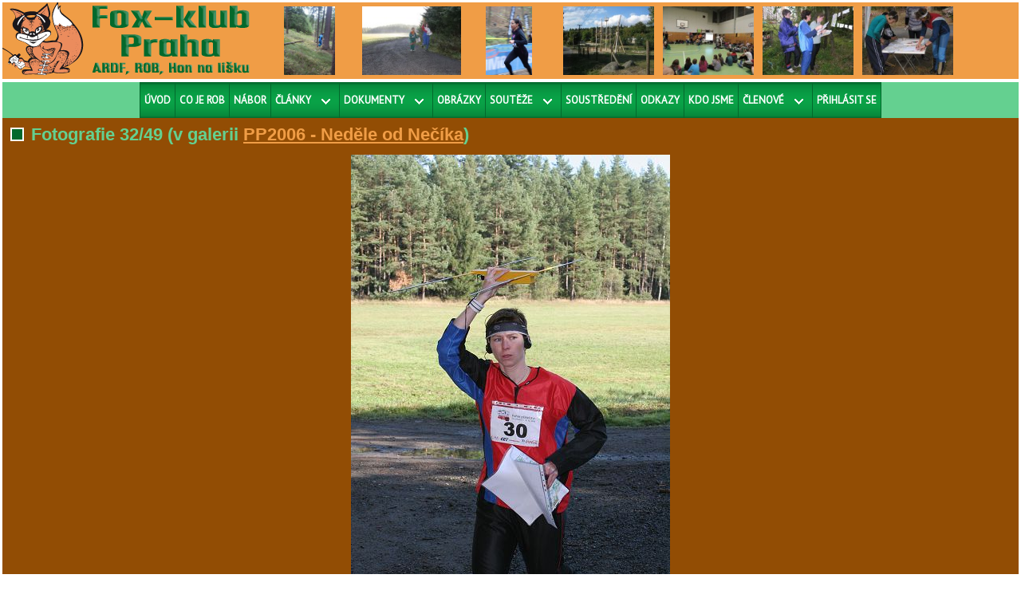

--- FILE ---
content_type: text/html
request_url: http://www.foxklub.cz/foto/579/
body_size: 4401
content:
<!DOCTYPE html>
<html xmlns="http://www.w3.org/1999/xhtml" dir="ltr">
<head>
<meta id="viewport" name="viewport" content="width=device-width, initial-scale=1">
<meta http-equiv="content-type" content="text/html; charset=UTF-8"/>
<meta charset="utf-8">
<!--[if lt IE 9]>
 <script src="http://html5shiv.googlecode.com/svn/trunk/html5.js"></script>
 <script src="http://css3-mediaqueries-js.googlecode.com/svn/trunk/css3-mediaqueries.js"></script>
<![endif]-->
<meta http-equiv="imagetoolbar" content="no">
<link rel="stylesheet" type="text/css" href="/vzhled/foxklub-resp2/style.css" media="screen" />
<link href='http://fonts.googleapis.com/css?family=PT+Sans' rel='stylesheet' type='text/css' />
<link rel="stylesheet" type="text/css" href="/vzhled/foxklub-resp2/menu.css" />
<!--[if lte IE 6]><link rel="stylesheet" type="text/css" href="/vzhled/foxklub-resp2/style_ie6.css"><![endif]-->
<link rel="shortcut icon" href="/vzhled/foxklub-resp2/img/favicon.ico" />
<title>Fotografie 32/49 - PP2006 - Neděle od Nečíka - Album</title>
<script type="text/javascript" src="http://ajax.googleapis.com/ajax/libs/jquery/1.7.1/jquery.min.js"></script>
<link rel="stylesheet" media="screen,projection" type="text/css" href="/js/fancybox/jquery.fancybox-1.3.4.css" />
<script src="/js/fancybox/jquery.mousewheel-3.0.4.pack.js" type="text/javascript"></script>
<script src="/js/fancybox/jquery.fancybox-1.3.4.js" type="text/javascript"></script>
<script src="/js/menu.js" type="text/javascript"></script>
<script src="/js/funkce.js" type="text/javascript"></script>
<script src="/js/jquery.adminfunkce.js" type="text/javascript"></script>
<link rel="alternate" type="application/rss+xml" title="RSS Fox-klub Praha" href="/rss/feed.php" />
</head>
<body id="stranka" class="fotografie579 fotogalerie17 fotoalbum7">
<div id="wrapper" onclick=""><div class="overlay"></div>
 <div id="topStrana"><div id="obalHlava"><div id="hlava"><div id="header">
 <div class="fll">
  <h1 title="Domů (Hlavní strana)"><a href="/">
   <img src="/vzhled/foxklub-resp2/img/header4.png" alt="Fox-klub Praha"></a>
  </h1>
 </div>
 <div class="flr">
  <div id="registrace-prihlaseni">
   <form action="/foto/579/" method="post" id="prihlaseni-form">
    <table class="formtable">
     <tr>
      <td class="prihlaseni" colspan="2" align="center"><h2>Přihlášení</h2></td>
     </tr>
     <tr>
      <td class="prvni"><label for="log_email">E-mail:</label></td>
      <td class="druhy"><input type="text" name="registrace-prihlaseni-email" id="log_email" value="" title="E-mail, tak jak byl uveden při registraci uživatele. (Nick v případě přihlášení administrátora)" /></td>
     </tr>
     <tr>
      <td class="prvni"><label for="log_heslo">Heslo:</label></td>
      <td class="druhy"><input type="password" name="registrace-prihlaseni-heslo" id="log_heslo" value="" /></td>
     </tr>
     <tr>
      <td class="potvrzeni" colspan="2" align="center">
       <input type="submit" style="width:70px;" value="Přihlásit!" />       
      </td>
     </tr>
     <tr>
     </tr>
    </table>
   </form>
  </div><!-- /registrace-prihlaseni -->
</div>
<div class="hfoto1"><div class="nahodnafotka">
 <a class="nahodnafotka" href="/foto/1763/" title="Přejděte na fotografii pp16-e3-k3-195">
 <img class="nahodnafotka" src="/obrazky/fotoalbum/2016-11-pp-2016-e3-pomala-3/pp16-e3-k3-195-nahled.jpg" alt="Přejděte na fotografii pp16-e3-k3-195" /></a>
</div></div><div class="hfoto2"><div class="nahodnafotka">
 <a class="nahodnafotka" href="/foto/554/" title="Přejděte na tuto fotografii">
 <img class="nahodnafotka" src="/obrazky/fotoalbum/2012-11-pp2006-nedele/img00007-nahled.jpg" alt="Přejděte na tuto fotografii" /></a>
</div></div><div class="hfoto3"><div class="nahodnafotka">
 <a class="nahodnafotka" href="/foto/2114/" title="Přejděte na fotografii Jana ml. detail">
 <img class="nahodnafotka" src="/obrazky/fotoalbum/2018-11-velka-kunraticka-2018-tonda/07-jana-ml-detail-nahled.jpg" alt="Přejděte na fotografii Jana ml. detail" /></a>
</div></div><div class="hfoto4"><div class="nahodnafotka">
 <a class="nahodnafotka" href="/foto/400/" title="Přejděte na tuto fotografii">
 <img class="nahodnafotka" src="/obrazky/fotoalbum/2012-11-pp2006-lanove-centrum/img00001-nahled.jpg" alt="Přejděte na tuto fotografii" /></a>
</div></div><div class="hfoto5"><div class="nahodnafotka">
 <a class="nahodnafotka" href="/foto/1417/" title="Přejděte na fotografii dscn0219">
 <img class="nahodnafotka" src="/obrazky/fotoalbum/2016-11-pp-2016-e2-vyhlaseni/dscn0219-nahled.jpg" alt="Přejděte na fotografii dscn0219" /></a>
</div></div><div class="hfoto6"><div class="nahodnafotka">
 <a class="nahodnafotka" href="/foto/290/" title="Přejděte na fotografii PP2007 - neděle">
 <img class="nahodnafotka" src="/obrazky/fotoalbum/2012-11-pp2007-nedele/img00059-nahled.jpg" alt="Přejděte na fotografii PP2007 - neděle" /></a>
</div></div><div class="hfoto7"><div class="nahodnafotka">
 <a class="nahodnafotka" href="/foto/25/" title="Přejděte na tuto fotografii">
 <img class="nahodnafotka" src="/obrazky/fotoalbum/2012-10-2003-pohar-pratelstvi/100-0046-img-nahled.jpg" alt="Přejděte na tuto fotografii" /></a>
</div></div><div class="hfoto8"><div class="nahodnafotka">
 <a class="nahodnafotka" href="/foto/2158/" title="Přejděte na fotografii Jana Dr. druhá na 2-metru">
 <img class="nahodnafotka" src="/obrazky/fotoalbum/2019-06-bilovicke-krpaly-19-cimer/02-nahled.jpg" alt="Přejděte na fotografii Jana Dr. druhá na 2-metru" /></a>
</div></div><div class="hfoto9"><div class="nahodnafotka">
 <a class="nahodnafotka" href="/foto/224/" title="Přejděte na tuto fotografii">
 <img class="nahodnafotka" src="/obrazky/fotoalbum/2012-10-smes-starsich-obrazku/foto012-nahled.jpg" alt="Přejděte na tuto fotografii" /></a>
</div></div><div class="hfoto10"><div class="nahodnafotka">
 <a class="nahodnafotka" href="/foto/1343/" title="Přejděte na fotografii PP93-Toník Blomann nerad ráno vstává">
 <img class="nahodnafotka" src="/obrazky/fotoalbum/2016-10-pp-1993/pp93-tonik-nerad-rano-vstava-nahled.jpg" alt="Přejděte na fotografii PP93-Toník Blomann nerad ráno vstává" /></a>
</div></div>
</div></div></div></div>
 <div class="menu responsive" data-mobile="990">
  <ul>
   <li class="close" title="Skrýt">Skrýt menu</li>
   <li class="pmini" title="Přihlášení člena"><a href="#" onClick="($('#p0').slideToggle())">Přihlásit se</a><label for="submenu0" aria-haspopup="true" aria-controls="p0"></label>
<ul id="p0"  class="prihl">
<li class="pmini">
 <div id="registrace-prihlaseni-mini">
  <form action="/foto/579/" method="post" id="prihlaseni-mini">
   <table class="formtable">
    <tr>
     <td class="prihlaseni" colspan="2" align="center"><h2>Přihlášení</h2></td>
    </tr>
    <tr>
     <td class="prvni"><label for="log_email">E-mail:</label></td>
     <td class="druhy"><input type="text" name="registrace-prihlaseni-email" id="log_email" value="" title="E-mail, tak jak byl uveden při registraci uživatele. (Nick v případě přihlášení administrátora)" /></td>
    </tr>
    <tr>
     <td class="prvni"><label for="log_heslo">Heslo:</label></td>
     <td class="druhy"><input type="password" name="registrace-prihlaseni-heslo" id="log_heslo" value="" /></td>
    </tr>
    <tr>
     <td class="potvrzeni" colspan="2" align="center">
      <input type="submit" style="width:70px;" value="Přihlásit!" />
      
     </td>
    </tr>
   </table>
  </form>
 </div>
</li>
</ul>
   </li>
   <li><a href="/">Úvod</a></li>
   <li title="Informace a články o tréninku"><a href="/co-je-rob/">Co&nbsp;je ROB</a></li>
   <li title="Informace o náborech nových členů"><a href="/nabor/">Nábor</a></li>
   <li class="has-sub" title="Poslední publikované články"><a href="/prehled-textu/">Články</a><label for="submenu1" aria-haspopup="true" aria-controls="p1"></label>
    <ul id="p1">
     <li title="Výběr ze všech článků - Tréninky"><a href="/treninky/">Pouze tréninky</a></li>
     <li title="Archiv všech publikovaných článků"><a href="/archiv/">Archiv všech článků</a></li>
     <li class="jenprihl" title="Články týkající se vedení klubu (jen přihlášení)"><a href="/vedeni-klubu/">Články pouze pro členy</a></li>
    </ul>
   </li>
   <li class="has-sub" title="Různé uložené dokumenty"><a href="/dokumenty/">Dokumenty</a><label for="submenu2" aria-haspopup="true" aria-controls="p2"></label>
    <ul id="p2">
     <li title="Všechny dokumenty bez filtru kategorie"><a href="/dokumenty/">Vše</a></li>
     <li title="Obecné dokumenty, které nelze zařadit přesněji"><a href="/dokumenty/kategorie/3/">Obecné</a></li>
     <li title="Výsledky tréninků, pokud nejsou zveřejněny v článcích"><a href="/dokumenty/kategorie/1/">Tréninky</a></li>
     <li title="Související s pořádáním letního soustředění"><a href="/dokumenty/kategorie/4/">Soustředění</a></li>
     <li title="Výsledky pořádaných závodů"><a href="/dokumenty/kategorie/9/">Výsledky závodů</a></li>
     <li class="jenprihl" title="Základní klubové dokumenty (jen přihlášení)"><a href="/dokumenty/kategorie/8/">Klubové dokumenty</a></li>
     <li class="jenprihl" title="Dokumenty o administraci a používání stránek (jen přihlášení)"><a href="/dokumenty/kategorie/2/">Administrace stránek</a></li>
    </ul>
   </li>
   <li title="Všechna alba s fotogaleriemi"><a href="/fotogalerie/">Obrázky</a></li>
   <li class="has-sub" title="Přehled jednotlivých ročníků Poháru přátelství"><a href="/pp-2015/">Soutěže</a><label for="submenu3" aria-haspopup="true" aria-controls="p3"></label>
    <ul id="p3">
     <li title="Aktuální ročník"><a href="https://pratelak9.webnode.cz/">Pohár přátelství 2018, MČR&nbsp;klasika</a></li>
     <li title="Přehled minulých ročníků"><a href="/pp-2017/">Pohár přátelství 2017</a></li>
     <li><a href="/pp-historie/">40. let Přáteláku</a></li>
     <li><a href="/pp-2016/">Pohár přátelství 2016</a></li>
     <li><a href="/pp-2015/">Pohár přátelství 2015</a></li>
     <li class="has-sub"><a href="">Ročníky&nbsp;2010 - 2014</a><label for="submenu4" aria-haspopup="true" aria-controls="p4"></label>
      <ul id="p4">
       <li><a href="/pp-2014/">Pohár přátelství 2014</a></li>
       <li><a href="/pp-2013/">Pohár přátelství 2013</a></li>
       <li><a href="/pp-2012/">Pohár přátelství 2012</a></li>
       <li><a href="/pp-2011/">Pohár přátelství 2011</a></li>
       <li><a href="/pp-2010/">Pohár přátelství 2010</a></li>
      </ul>
     </li>
     <li class="has-sub"><a href="">Ročníky&nbsp;2006 - 2009</a><label for="submenu5" aria-haspopup="true" aria-controls="p5"></label>
      <ul id="p5">
       <li><a href="/pp-2009/">Pohár přátelství 2009</a></li>
       <li><a href="/pp-2009-mcr/">MČR&nbsp;2009 - Dubá</a></li>
       <li><a href="/pp-2008/">Pohár přátelství 2008</a></li>
       <li><a href="/pp-2007/">Pohár přátelství 2007</a></li>
       <li><a href="/pp-2006/">Pohár přátelství 2006</a></li>
      </ul>
     </li>
    </ul>
   </li>
   <li class="jenprihl" title="Stránka o každoročním soustředění (jen přihlášení)"><a href="/soustredeni-2018/">Soustředění</a></li>
   <li title="Potřebné odkazy na stránky související s ROB"><a href="/odkazy/">Odkazy</a></li>
   <li title="Kontakty, adresy, telefony..."><a href="/kontakty/">Kdo jsme</a></li>
   <li class="has-sub  jenprihl" title="Stránky s informacemi pro členy (jen přihlášení)"><a href="/vzkazovnik/">Členové</a><label for="submenu6" aria-haspopup="true" aria-controls="p6"></label>
    <ul id="p6">
     <li title="Prohlížení a přidávání vzkazů"><a href="/vzkazovnik/">Vzkazovník</a></li>
     <li class="jenprihl" title="Finance člena (jen přihlášení)"><a href="/karta-clena/">Karta člena</a></li>
    </ul>
   </li>
   <li class="pmax" title="Přihlášení člena"><a href="#" onClick="($('.flr').slideToggle())">Přihlásit se</a></li>
  </ul>
 </div><span class="toggle">MENU</span>
 <div id="strana">
  <div id="stredStrana"><div id="obalTelo">
   <div id="content"><div id="content_inner">
    <div class="post">
     <div class="post_title"><h2>Fotografie 32/49<span id="nagalerii"> <span class="svisl"> (v galerii </span> <a href="/fotogalerie/17/" class="galerie" title="Návrat na náhledy této fotogalerie">PP2006 - Neděle od Nečíka</a>)</span></h2></div>
     <div id="foto-obal" style="width: 600px">
<a href="/foto/578/" id="p" class="predchozi navigace" title="Klikněte pro přechod na předchozí fotografii"><span>&laquo;&laquo;&laquo;&laquo;&laquo;</span></a>
        <a href="/foto/580/" id="n" class="nasledujici navigace" title="Klikněte pro přechod na následující fotografii"><span>&raquo;&raquo;&raquo;&raquo;&raquo;&raquo;</span></a>
        <script type="text/javascript">
         $(function(){
          $(document).keyup(function(e){
           if(e.which == 37) {
            if($("#p").length);
             location.href = $("#p").attr("href");
           } else if(e.which == 39) {
            if($("#n").length)
             location.href = $("#n").attr("href");
           }
          });
         })
        </script>
        <div id="foto" class="snadpisem" style="width:400px;height:600px;">
         <img id="f" src="/obrazky/fotoalbum/2012-11-pp2006-nedele/img00051.jpg" width="400" height="600" alt="Fotografie 32/49" border="0" />
        </div>
     </div>
    </div>
    <div id="foto-info-obal">
       <div id="foto-info">
       </div>
       <div id="foto-komentare">
        <h3 class="subtit">Komentáře</h3>
<div id="komvypisobal">
<p id="nenizadnykomentar">Doposud nebyl připojen žádný komentář. Buďte první!</p>
</div>
<div id="komformobal">
<h3 class="subtit">Připojte váš komentář!</h3>
<p class="pouzeprihlaseni">Komentáře mohou přidávat pouze přihlášení návštěvníci!</p>
</div>
       </div><!-- /foto-komentare -->
    </div>
   </div></div>
   <br id="contentStopper">
<div id="podpora">
 <h3 style="padding-top:5px;">Podporují nás:</h3>
 <a href="http://www.ardf.cz" title="AROB ČR" target="_blank">
 <img src="/vzhled/foxklub-resp2/img/logo-ardf.jpg" alt="AROB ČR"></a>
 <a href="http://www.msmt.cz/" title="MŠMT" target="_blank">
 <img src="/vzhled/foxklub-resp2/img/logotyp-msmt.jpg" alt="MŠMT"></a>
 <a href="https://www.cuscz.cz/" title="Česká unie sportu" target="_blank">
 <img src="/vzhled/foxklub-resp2/img/logo-cus.jpg" alt="Česká unie sportu"></a>
 <a href="https://www.praha12.cz/" title="MČ Praha 12" target="_blank">
 <img src="/vzhled/foxklub-resp2/img/logotyp-p12.jpg" alt="MČ Praha 12"></a>
</div>
<div id="podpora">
 <a href="http://www.aqh.cz/" title="AQH" target="_blank">
 <img src="/vzhled/foxklub-resp2/img/logo-aqh-bg.jpg" alt="AQH"></a>

 <!--a href="http://www.aryka.cz" title="ARYKA IN-WEST" target="_blank">
 <img src="/vzhled/foxklub-resp2/img/logo-aryka.jpg" alt="ARYKA IN-WEST"></a-->
 <!--a href="http://www.elron.cz" title="Elron ELEKTRO" target="_blank">
 <img src="/vzhled/foxklub-resp2/img/logo-elron.jpg" alt="Elron ELEKTRO"></a-->

 <a href="https://www.krabice-praha.cz/" title="Krabice s.r.o." target="_blank" -->
 <img src="/vzhled/foxklub-resp2/img/logo-krabice-zlute-p.png" alt="Krabice s.r.o."></a>
 <a href="http://natisk.cz/" title="Pošlete to naTisk" target="_blank">
 <img src="/vzhled/foxklub-resp2/img/logo-natisk.jpg" alt="Pošlete to naTisk"></a>

 <!--a href="https://www.svas.cz/" title="Středočeské vodárny" target="_blank">
 <img src="/vzhled/foxklub-resp2/img/logo-voda.jpg" alt="Středočeské vodárny"></a-->
 <!--a href="http://uniservis-hasek.cz/" title="Uniservis Hašek" target="_blank">
 <img src="/vzhled/foxklub-resp2/img/logo-uniservis.png" alt="Uniservis Hašek"></a-->

</div>

  </div></div>
 </div><!-- /strana -->
 <div id="pataStrana"><div id="obalPata">
  <div id="pata">
   <div class="left">&copy; 2005&nbsp;&divide;&nbsp;2026 Fox-klub Praha</div>
   <div class="right">
    <a href="http://rs.reality-show.net" title="Redakční systém pro blog RS2">RS2</a>
    <span class="modi">Upraveno</span>
   </div>
  </div>
 </div></div></div>
</div><!-- /wraper -->
</body>
</html>


--- FILE ---
content_type: text/css
request_url: http://www.foxklub.cz/vzhled/foxklub-resp2/style.css
body_size: 6839
content:
/* Template name: foxklub-resp2 - pokusy s responzivnim vzhledem
 Color URI: http://colorschemedesigner.com/#0A31Ru9sfw0w0
 Release date: 2016-04-12
 Author: Petr Hrabak
 Author URI: http://www.hrabak.eu
*/
html{overflow:auto;}
html, body, div, span, applet, object, iframe, h1, h2, h3, h4, h5, h6, p,
 blockquote, pre, a, abbr, acronym, address, big, cite, code, del, dfn, em,
 font, img, ins, kbd, q, s, samp, small, strike, strong, sub, tt, var, b, u,
 i, center, dl, dt, dd, ol, ul, li, fieldset, form, label, legend, table,
 caption, tbody, tfoot, thead, tr, th, td {
	margin: 0;padding: 0;border: 0;outline: 0;font-size: 100%;
	font-family:sans-serif;vertical-align: baseline;background: transparent;}
body {line-height: 1;}
/* --- General -------------------------------------------------------------- */
html,body{width:100%;height:100%;margin:0;padding:0;}
html {font-size:62.5%;} /* reset 1em to 10px */
body {font-size:1.4em;font-style:normal;color: #000;}
/* --- VODOROVNÉ rozdeleni - hlavicka - telo - pata ------------------------- */
#topStrana{width:100%;min-width:320px;height:103px;background-color:#fff;}
#wrapper{position:relative;min-height:100%;background-color: #924d04;margin:0 3px;}
/* --- Nastavení MINIMÁLNÍ ŠÍŘKY OKNA bez scroll na 320px ------------------- */
#strana{position:relative;min-height:100%;margin:0 auto;padding:0;
	text-align:left;min-width:320px;}
/*#podpora{position:absolute;left:0;bottom:107;width:100%;height:37px;background-color:#fff;}*/
#pataStrana{position:absolute;left:0;bottom:0;width:100%;height:37px;background-color:#fff;}
/*#pataStrana{position:absolute;left:0;bottom:0;width:100%;height:107px;background-color:#fff;}*/
/* --- padding podle height u topStrana a pataStrana ------------------------ */
#stredStrana{width:100%;padding:0 0 40px 0;}
/* --- Vnitřní obsah #topStrana a #pataStrana ------------------------------- */
#obalHlava, #obalTelo, #obalPata{padding:0;}
#hlava{position:relative;top:3px;left:0px;width:100%;height:96px;text-align:left;
	background-color:#F09D46;}
#podpora{width:100%;text-align:center;/*position:relative;bottom:0px;left:0;height:100px;*/
	background-color:#f09d46;/*#fff;*/padding:5px 0;}
#podpora a img{border:1px solid;}
#podpora a:hover{background-color:transparent;}
#pata{width:100%;text-align:left;position:relative;bottom:0px;left:0;height:34px;
	background-color:#64d090;}
/* --- Links ---------------------------------------------------------------- */
a {color: #F09D46; text-decoration: underline;}
a:hover {background-color:#081C63;
	color: #64D090; text-decoration: underline;}
/* --- html standards ------------------------------------------------------- */
ol, ul {list-style: none;}
blockquote, q {quotes: none;}
blockquote:before, blockquote:after, q:before, q:after {content: '';content: none;}
:focus {outline: 0;}
ins {text-decoration: none;}
del {text-decoration: line-through;}
p {line-height: 1.4em;padding: 0.2em 0 1.2em;}
h1 {font-size:2em;}
h2 {font-size:1.6em;}
h3 {font-size:1.4em;}
h4 {font-weight: normal;}
h5 {font-weight: bold;font-size:1.1em;}
h6 {font-weight: bold;font-size:0.9em;}
h1, h2, h3, h4, h5, h6 {margin-bottom: 0.6em;clear: both}
h1, h2, h3, h4, h5, h6 {color: #64d090;}
h1 {background: url('img/h2z.gif') no-repeat left 1px;padding-left: 32px;}
h2 {background: url('img/h3z.gif') no-repeat left 2px;padding-left: 26px;}
h4 {background: url('img/liz.gif') no-repeat left 3px;padding-left: 22px;}
hr {border: 0;border-bottom: 2px solid;margin: 0 0 15px 0;}
.ll {text-align:left;}
.cc {text-align:center;}
.rr {text-align:right;}
.nw {white-space:nowrap;}
.ii {font-style:italic;}
.bb {font-weight:bold;}
.red {color:#dc143c;}
/* --- Tables --------------------------------------------------------------- */
table {border-collapse: collapse;border-spacing: 0;}
table {border: none;width: 100%;}
table th, dt {padding: 5px 10px;vertical-align: middle;}
table tr {border-bottom: none;}
table td {border: none;padding: 10px;vertical-align: middle;}
table.gallery{border: none;}
table.gallery th{border: 1px solid;border-color: #64d090;background-color:#64d090;
	color: #fff;padding: 5px 10px;vertical-align: middle;}
table.gallery tr {border-bottom: none;}
table.gallery td {border: none;padding: 10px;vertical-align: middle;}
table.gallery th.odrazka {padding-left:30px;}
table.gallery td.odrazka {padding-left:30px;
	background: url('img/liz.gif') no-repeat top 12px left 3px;}
table.noborder, table.noborder tr, table.noborder td, table.noborder th {
	border: 0; padding:3px;}
.liz{background: url('img/liz.gif') no-repeat left 3px;padding-left: 22px;}
table.prehled {color:#000000;background-color: #ffffff; border:1px solid #000000;}
table.prehled td {border:1px solid #000000;padding:2px;}
table.formtable{border:0;/*width:97%;*/}
table.formtable tr{border:none;}
table.formtable td{border:0;padding:1px}
table.formtable input{width:130px;font-size:10px;padding:2px;}
table.formtable td.prihlaseni{}
table.formtable td.prihlaseni h2{color:#03692C;font-size:1.2em;margin:0;background:none;
	padding-left:0;}
table.formtable td.prihlaseni h3{color:#03692C;}
table.formtable td.levy {text-align: right}
table.kalendar {width:170px;margin:0 auto;border-color:#03692C;
	background-color:#64D090; color:#03692C;}
table.kalendar th{border: none;background-color:transparent;color:#000000;
	font-size:11px;text-align:center;}
table.kalendar td{border:1px solid;padding:0;text-align:center;font-size:11px;}
table.kalendar td a,table.kalendar th a {display:block;color:#03692C;}
table.kalendar td a:hover,table.kalendar th a:hover {
	background-color:#03692C; border-color:#64D090;color: #64D090;}
.kakce{background-color:#E17A0D;}
#karta {padding-right:10px;}
.karta{width:100%;border: 1px solid #87cefa;color:#000;background-color: #eef7fb;
	padding:10px;}
.karta td, .karta th {border: 1px solid #87cefa;padding:3px;}
.karta td.prvni{font-size:.9em;font-style:italic;text-align:right;}
.karta td.prvnil{font-size:.9em;font-style:italic;text-align:left;}
.karta td.druhy{font-size:1.1em;font-weight:bold;}

.tbtext{max-width:450px;border: 1px solid #87cefa;color:#000;background-color: #eef7fb;
	padding:10px;}
.tbtext td, .tbtext th {border: 1px solid #87cefa;padding:2px;}

/*.tbtext td.prvni{font-size:.9em;font-style:italic;text-align:right;}
.tbtext td.prvnil{font-size:.9em;font-style:italic;text-align:left;}
.tbtext td.druhy{font-size:1.1em;font-weight:bold;}*/

.je, .neni {padding-left: 20px; color: green;}
.je {background: url('img/ok_maly.gif') center right no-repeat;}
.neni {background: url('img/krizek.gif') center right no-repeat;}
.help {font-size: 90%; padding: 5px 5px 5px 25px;
	background: url('img/info-mala.gif') left center no-repeat; display: none;}
.helplink {display: inline-block; width: 14px; height: 14px;
	background: url('img/napoveda.gif') left center no-repeat;
	border: 2px solid transparent;margin-left:10px;}
a:focus.helplink {background: url('img/napoveda.gif') left center no-repeat;
	border:2px solid yellow;}
.helplink span {display:none;}
/* --- Texy! ---------------------------------------------------------------- */
p#texysynt {padding-bottom:5px;}
dl {margin-bottom: 1.2em;}
dt, dd {padding: 8px 10px;}
dt {background-color: #EEE;border-bottom: 1px solid #DDD;font-weight: bold;}
dd {background-color: #F6F6F6;border-bottom: 1px solid #EEE;padding-left: 16px;}
/* --- #content ------------------------------------------------------------- */
#content {position:relative;width:100%;float:left;background-color:#924D04;color:#fff;}
#content ul, #content ol {margin: 0 0 1.2em 1.6em;}
#content ul li{list-style-image: url('img/liz.gif');}
#content ol li{list-style: decimal;}
#content li{padding: 3px 0;line-height: 1.4em}
#content img{display: block;margin: .3em auto;border: 1px solid;padding: 3px;}
#content img.img-left{float: left;margin: 5px 10px 10px 0;}
#content img.img-right{float: right;margin: 5px 0 10px 10px;}
#content img.smajl{display:inline;padding:0;margin:0;border:0;vertical-align:middle;}
#content div.imgd, #content div.imgdr, #content div.imgdl{margin: 1em auto;}
#content div.imgdl{float: left;margin: 0 1em 1em 0;}
#content div.imgdr{float: right;margin: 0 0 1em 1em;}
#content div.imgd img, #content div.imgdr img, #content div.imgdl img {margin: 0 auto;}
#content div.imgd p, #content div.img dr p, #content div.imgdl p {font-style: italic;
	margin: 0;padding: 5px 10px 0;text-align: center;}
#content_inner {padding:10px;}
#content_inner h2#poslednifotogalerie{font-weight:bold;color:#64D090;}
#content_inner h2#vsechnyfotogalerie{font-weight:bold;color:#64D090;}
#contentStopper{clear:both;line-height:1px;}
/* --- Messages ------------------------------------------------------------- */
.err, .notice, .uspech{border:1px solid;margin-bottom:1em;padding:0.6em 0.8em;}
.err {background: #FBE3E4;color: #8A1F11;border-color: #FBC2C4;}
.err a {color: #8A1F11;}
.notice {background: #FFF6BF;color: #514721;border-color: #FFD324;}
.notice a {color: #514721;}
/* --- Header --------------------------------------------------------------- */
#header {background-color:#F09D46;}
#header h1 {background:none;padding-left:0;margin:0;}
#header h1, #header h1 a {font-size:0.1em;font-weight:bold;color: #03692C;
	text-decoration: none;}
#header h1 a:hover {background:none;text-decoration: none;}
#header p{margin:0;padding:0 0 0 25px;font-weight:bold;color: #03692C;}
/* --- Navigation - menu1 --------------------------------------------------- */
#navigation {padding: 6px 0 6px 0;background-color: #FFF;}
#navigation_inner {width: 177px;padding:6px 6px 0 6px;border:1px solid;
	border-color:#03692C;}
#navigation li {margin-bottom:5px;}
#navigation li a {border: 1px solid;border-color: #03692C;background-color: #64D090;
	color: #03692C;display:block;padding:7px 0 7px 5px;text-decoration:none;}
#navigation li:first-child a {}
#navigation li a:hover {background-color: #03692C;color: #64D090;}
#navigation li.aktivni a {background-color: #E17A0D;color: #000000;}
/* --- Řádkové Menu1 - je nyní v menu.css ----------------------------------- */
.menuAdmin {font-style: italic;}
#nadpis{font-size:2em;font-weight:bold;color:#64D090;}
.uvod{margin-top:0;}
table.formtable input.long{max-width:400px;}
table.formtable input.medium{width:265px;}
#nadpisuvod{color:#64D090;font-size:1.8em;font-weight:bold;padding-bottom:10px;}

.podnadpis{position: absolute;left:135px;top:5px;width:450px;text-align: left;
	font-size:1.4em;font-weight:bold;color:#64D090;}
/* --- Footer --------------------------------------------------------------- */
#footer_inner {padding:9px 10px;color:#fff;}
#footer_inner a {text-decoration: underline;}
#footer {border: 1px solid;padding: 7px 10px;border-color: #03692C;
	background-color: #64D090; color: #03692C;}
#footer a {color: #03692C;text-decoration: underline;}
#footer a:hover {color: #64D090;}
.modi{font-size:10px;}
/* --- Forms ---------------------------------------------------------------- */
#prihlaseni-form{width:185px;height:80px;padding:2px;
	border:1px solid;border-color:#03692C;background-color:#F09D46;}
#prihlaseni-mini{padding:5px;border:1px solid;border-color:#03692C;background-color:#F09D46;}
#registrace-prihlaseni {position:relative;height:85px;padding:5px;font-size:10px;
	z-index:400;background-color:#F09D46;}
#registrace-prihlaseni-mini {position:relative;height:85px;padding:5px;font-size:10px;
	z-index:400;background-color:#F09D46;}
#je-prihlaseny{padding:2px 2px 5px 2px;border:1px solid;border-color:#03692C;line-height:19px;text-align:center;}
#je-prihlaseny h2{text-align:center;clear:none;display:inline;
	font-size:1.2em;margin:0;background:none;padding-left:0;color:#03692C;}
#je-prihlaseny p{padding:2px 0 2px 25px;line-height:2em;color:#000000;}
#je-prihlaseny a{font-size:1.2em;color: #924D04;}
#je-prihlaseny a:hover{color:#64D090;}
#je-prihlaseny input{padding:2px;text-align:center;}
#je-prihlaseny-mini{padding:2px 2px 5px 2px;border:1px solid;border-color:#03692C;line-height:19px;text-align:center;}
#je-prihlaseny-mini h2{display:inline;font-size:1.2em;background:none;padding-left:0;color:#000;}
#je-prihlaseny-mini a{font-size:1.2em;color: #03692C;}
#je-prihlaseny-mini input{padding:2px;text-align:center;}
#content fieldset {border: 1px solid;margin: 1em 0 1.2em;padding: 1em;}
#content fieldset h1, #content fieldset h2, #content fieldset h3 {background: none;
	border-bottom: 1px solid;margin-bottom: 0.6em;padding-bottom: 0.3em;padding-left: 0;}
label {font-weight:bold;font-size:0.9em;font-family: Verdana, sans-serif}
label.error {color:#DC143C}
label em {font-style:normal;}
input, textarea, select {border-color: #777 #CCC #CCC #777;border-style: solid;
	border-width: 1px;padding: 4px;font: normal 1em Verdana, sans-serif;}
textarea .vzkaz {max-width: 400px;height: 100px;}
textarea {max-width: 400px;height: 200px;}
input.button, input.sub {background: #E9E8E8 url('img/submit.gif') repeat-x left top;
	border: 1px solid #888;border-color: #BBB #888 #888 #CCC;color: #444;cursor: pointer;
	font: normal 0.9em sans-serif;margin-top: 5px;padding: 4px 6px;width: auto;}
input:focus, input:active, textarea:focus, textarea:active, select:focus,
select:active, input.button:hover, input.button:focus {background: #FFFFF5;}
input.button:hover, input.button:focus {color: #123;cursor: pointer;}
input.image {border: 0;padding: 0;}
.form_row {padding: 10px 0 2px;}
/* --- Box ------------------------------------------------------------------ */
.box {margin-bottom: 1.5em;padding: 4px 0 8px;}
.box_title {background: url('img/box_title.gif') no-repeat left 4px;color: #F09D46;
	font: normal 1.6em sans-serif;margin-bottom: 4px;padding-left: 26px;}
.box_content {line-height:1.2em;}
.strong{font-weight:bold;color:#FFF;}
.box p {padding: 4px 0;}
.box p em {padding: 4px 0;color:#FFF;}
.box li {border-top: none;padding: 4px 6px;}
.box li:first-child {border-top: none;}
p.celyarchiv {margin-left: 30px;}
p.archiv-filtr{background: url('img/liz.gif') no-repeat left 10px;padding-left: 25px;}
p#nahodnafotka {margin: 0;text-align:center;}
p#nahodnafotka img {background: #FFF;border: 1px solid #E5E5E5;padding: 3px;}
p#nahodnafotka img:hover {border-color: #BBB;}
p.vsechnyfotogalerie {margin-left: 30px;}
.obrazkyhlava{position:relative;height:96px;padding-top:3px;}
.nahodnafotka {margin:0 auto;text-align:center;vertical-align:middle;}
a.nahodnafotka img {width:auto;height:86px;border:1px solid transparent;padding:0;}
a.nahodnafotka img:hover {border-color:#03692C;}
.vsechnyfotky {}
.hfoto1,.hfoto2,.hfoto3,.hfoto4,.hfoto5,.hfoto6,.hfoto7,.hfoto8,.hfoto9,.hfoto10 {
	float:left;position: absolute;width:120px;height:92px;padding:4px 0 0 0;
	background-color:#f09d46;z-index:300;}
.hfoto1{left:325px;}
.hfoto2{left:450px;}
.hfoto3{left:575px;}
.hfoto4{left:700px;}
.hfoto5{left:825px;}
.hfoto6{left:950px;}
.hfoto7{left:1075px;}
.hfoto8{left:1200px;}
.hfoto9{left:1325px;}
.hfoto10{left:1450px;}
/* --- Posts ---------------------------------------------------------------- */
.post {margin-bottom: 24px;position: relative;}
.post_title h2 {}
.post_date {color: #fff;}
.post_body {margin-top: 10px;}
.post_body p {line-height: 1.4em;padding: 0.2em 0 0.8em;}
.post_body p.liz {background: url('img/liz.gif') no-repeat left top;padding:0 0 0 22px;
	line-height:1em;}
.post_meta {border-top: 1px solid;color:#fff;font-size: 0.9em;padding: 2px 10px;}
.vyber-autoru select {width:133px;}
.vyber-kategorii select {width:115px;}
.vyber-mesice select {width:115px;}
p.editace {position: absolute;right: 0;top: 0;width: 200px;text-align: right;
	padding: 2px 5px;}
p.pokracovani a {font-size: 120%;}
/* --- Paging - Stránkování ------------------------------------------------- */
.pg{white-space:nowrap;line-height:25px;height:25px;font-size:0.8em;margin-bottom:20px;}
.pgT,.pgF,.pgP,.pgFp,.pgPp,.pgJ,.pgB,.pgN,.pgL,.pgNp,.pgLp{position:relative;float:left;
	display:block;}
.pgT{font-size:14px;}
.pgF,.pgP,.pgFp,.pgPp{padding-left:25px;text-align:left;margin:0 5px;}
.pgN,.pgL,.pgNp,.pgLp{padding-right:25px;text-align:left;margin:0 5px;}
.pgFp,.pgPp,.pgNp,.pgLp{color:#999999;}
.pgT{margin-right:5px;}
.pgJ,.pgB{margin-left:10px;margin-right:10px;}
.pgB{width:25px;color:transparent;background:url('img/ml_ba.gif') center center no-repeat;}
.pgF{background:url('img/ml_first.gif') left center no-repeat;}
.pgP{background:url('img/ml_prev.gif') left center no-repeat;}
.pgN{background:url('img/ml_next.gif') right center no-repeat;}
.pgL{background:url('img/ml_last.gif') right center no-repeat;}
.pgB:hover{color:transparent;background:url('img/ml_baa.gif') center center no-repeat;}
.pgF:hover{background:url('img/ml_firsta.gif') left center no-repeat;}
.pgP:hover{background:url('img/ml_preva.gif') left center no-repeat;}
.pgN:hover{background:url('img/ml_nexta.gif') right center no-repeat;}
.pgL:hover{background:url('img/ml_lasta.gif') right center no-repeat;}
.pgFp{background:url('img/sl_first.gif') left center no-repeat;}
.pgPp{background:url('img/sl_prev.gif') left center no-repeat;}
.pgNp{background:url('img/sl_next.gif') right center no-repeat;}
.pgLp{background:url('img/sl_last.gif') right center no-repeat;}
.paging{margin-bottom:0;text-align:center;line-height:2em;height:2em;}
.first a{float:left;text-align:left;padding-left:25px;
	background:url('img/ml_first.gif') left top no-repeat;}
.prev a{float:left;text-align:left;padding-left:25px;
	background:url('img/ml_prev.gif') left top no-repeat;}
.back a{float:left;text-align:left;padding-left:25px;
	background:url('img/ml_index.gif') left 2px no-repeat;}
.back a:hover{background: #f0b374 url('img/ml_indexa.gif') left 2px no-repeat;}
.midd{float:left;text-align:center;padding:0 1px 0 1px;color:#000000}
.next a{float:right;text-align:right;padding-right:27px;
	background:url('img/ml_next.gif') right top no-repeat;}
.last a{float:right;text-align:right;padding-right:27px;
	background:url('img/ml_last.gif') right top no-repeat;}
.first a:hover{background:url('img/ml_firsta.gif') left top no-repeat;}
.prev a:hover{background:url('img/ml_preva.gif') left top no-repeat;}
.next a:hover{background:url('img/ml_nexta.gif') right top no-repeat;}
.last a:hover{background:url('img/ml_lasta.gif') right top no-repeat;}
.fPassive,.pPassive,.nPassive,.lPassive{color:#C7C7C7;}
.fPassive{float:left;text-align:left;padding-left:23px;
	background:url('img/sl_first.gif') left top no-repeat;}
.pPassive{float:left;text-align:left;padding-left:23px;
	background:url('img/sl_prev.gif') left top no-repeat;}
.nPassive{float:right;text-align:right;padding-right:27px;
	background:url('img/sl_next.gif') right top no-repeat;}
.lPassive{float:right;text-align:right;padding-right:27px;
	background:url('img/sl_last.gif') right top no-repeat;}
table.paging{margin-bottom:20px;max-width:700px;border:none;color:#000;font-size:1em;
	text-align:center;}
table.paging td{padding:0 5px 0 0;font-size:0.8em;height:25px;
	line-height:25px;vertical-align:middle;}
table.paging td img{position:relative;top:5px;border:none;}
table.paging td a:hover{background-color: #f0b374;}
#content div.strankovani {text-align: center;padding: 15px 0 25px;}
#content div.strankovani ul li {display:inline;padding: 5px 10px;}
#content div.strankovani ul li.vpred, #content  div.strankovani ul li.vzad {font-size: 1em;}
#content div.strankovani ul li.archiv {font-size: 1.8em;}
/* --- Comments ------------------------------------------------------------- */
div#komvypisobal {border-top: 1px dashed #fff;margin: 0 0 2em;}
div.komentar {border-bottom: 1px dashed #fff;padding-top: 10px;}
div.komentar .svislitko {display:none;}
div.komentartop {font-size: 0.9em;padding-top: 4px;}
div.komentartop a.komentarid {font-size: 130%;font-weight:bold;
	float: left;margin-right: 5px;}
div.komentartop span.datum {margin-left: 10px;padding-top: 3px;}
div.komentartop strong.jmeno {margin-left: 10px;font-size: 100%;}
div.komentartop span.web {margin-left: 10px;padding-top: 3px;}
div.komentartelo {padding-top: 4px;margin-left: 30px;}
div.komentartelo h3.komentarnadpis {margin: .3em 0;font-size: 120%;background: none;
	padding-left: 0;}
p.komentarreakce {text-align: right;padding-bottom:5px;}
table.komentform{border:0;}
table.komentform tr{border:none;}
table.komentform td{border:0;padding:1px}
table.komentform input{width:130px;}
table.komentform input.long{max-width:400px;}
table.komentform input.medium{width:265px;}
table.komentform td.prihlaseni{}
table.komentform td.prihlaseni h2{color:#03692C;font-size:1.2em;margin:0;background:none;
	padding-left:0;}
table.komentform td.prihlaseni h3{color:#03692C;}
table.komentform td.levy {text-align: right;width:150px;}
tr#komentformtext td.levy {vertical-align: top;}
tr#komentformtext textarea {max-width: 400px;height: 70px;}
/* --- Vzkazovnik ---------------------------------------------------------- */
#nadpis-vzkaz {color:#64D090;font-size:2em;font-weight:bold;padding-bottom:0;}
#vzkaz {margin-top:5px;}
#vzkaz-form{margin-top:25px;}
.vsechnyvzkazy{margin-left:30px;}
.odsun{margin-left:20px;}
.akce-telo{margin:0 0 10px 40px;}
/* --- Dokumenty ---------------------------------------------------------- */
a.pripona,a.filedownload {padding-left: 24px; background-image: url('img/file-file.gif');
	background-position: left center; background-repeat: no-repeat;
	background-color: transparent;}
a.filedownload {padding:3px 1px 3px 24px;}
a.pripona:hover {background-color:#081C63;}
a.filedownload:hover {background-color:#081C63;}
a.avi{background-image: url('img/file-avi.gif');}
a.doc{background-image: url('img/file-doc.gif');}
a.mpg{background-image: url('img/file-mpg.gif');}
a.pdf{background-image: url('img/file-pdf.gif');}
a.ppt{background-image: url('img/file-ppt.gif');}
a.rar{background-image: url('img/file-rar.gif');}
a.txt{background-image: url('img/file-txt.gif');}
a.xls{background-image: url('img/file-xls.gif');}
a.zip{background-image: url('img/file-zip.gif');}
.dokument h3 {font-weight: normal;color:#000000;}
.post_body p.dokumenty-filtr{background: url('img/liz.gif') no-repeat left 10px;
	padding-left: 25px;}
/* --- Fotogalerie ---------------------------------------------------------- */
div#foto-uvod {padding: 15px;}
#content table.foto-fotky {margin: 10px auto;}
#content table.foto-fotky, table.foto-fotky td {border: 0;}
#content table.foto-fotky p {padding: 3px;margin: 0;}
#content table.foto-fotky div {padding: 3px;margin: 0;border: 1px solid #E5E5E5;}
#content table.foto-fotky img {padding: 0;margin: 0;border: 0;}
#content table.foto-fotky tr {border: 0}
#content table.foto-fotky td {padding: 5px 4px}
#content table.foto-fotky td div {overflow: hidden;}
#content table.foto-fotky td.navysku p {position: relative;}
#content table.foto-fotky td.navysku div {position: relative;}
#content table.foto-fotky td.navysku img {position: absolute;top: -38px;
	clip: rect( 41px,auto,153px,auto);}
.navysku{margin:0 auto;}
ul.alba {list-style-type: none;margin:30px 0;}
ul.alba li h3 {margin: 0;}
ul.galerie {margin-left: 1em;}
#content ul.gallery {display:block;margin-left:1em;}
#content ul.gallery {margin:0;}
#content ul.gallery li {position:relative;float:left;display:block;overflow:hidden;
	text-align:center;margin:0 2px 2px 0;padding:0;list-style-type:none;
	list-style-image:none;border: 1px solid #E5E5E5;}
#content ul.gallery li img {margin:0;padding:0;}
#content ul.fotogall {display:block;margin-left:1em;}
#content ul.fotogall {margin:0;}
#content ul.fotogall li {position:relative;float:left;display:block;width:220px;
	overflow:hidden;text-align:left;margin:0 2px 2px 0;padding:0;list-style-type:none;
	list-style-image:none;}
#content ul.fotogall li img {margin:0;padding:0;}
.thumb,.thumbLog,.thumbHigh,.thumbHighLog{width:206px;}
ul#foto-album {padding:0;}
div.fotoalbumgalerie {padding: 15px 0 0 0;}
div.fotoalbumgalerie h2 {margin: 5px 0;}
div.fotoalbumgalerie h3 {font-weight:bold;color:#64D090;}
p.fotoalbumgalerieodkaz {text-align: left;padding: 0 0 20px 0;}
p#foto-galerie-info strong {font-weight: normal;}
/* --- Fotografie ----------------------------------------------------------- */
p#navrat {margin: 0 0 10px 5px;padding: 2px 8px;}
p#navrat span.svisl {color: #ccc;}
p#navrat a {color: #888;}
#nagalerii a.galerie {text-decoration: underline;}
#nagalerii a.galerie:hover {text-decoration: none;}
#foto-obal {position: relative;margin: 1em auto;}
#foto-obal img {margin: 0;padding: 0;border: 0;}
#foto {margin: 0 auto;overflow: hidden;}
#foto-obal a.navigace span {display:none;}
#foto-obal a.navigace {position:absolute;width:150px;height:100%;background:none}
#foto-obal:hover a.predchozi {top: 0px;left: 0;
	background: url('img/sipka-leva-hover.png') 10px 10px no-repeat;}
#foto-obal:hover a.nasledujici {top: 0px;right: 0;
	background: url('img/sipka-prava-hover.png') 80px 10px no-repeat;}
#foto-obal:hover a.predchozi:hover {background: url('img/sipka-leva.png') 10px 10px no-repeat;}
#foto-obal:hover a.nasledujici:hover {background: url('img/sipka-prava.png') 80px 10px no-repeat;}
#foto-obal div.snadpisem a.predchozi {top: 50px;left: 0;}
#foto-obal div.snadpisem a.nasledujici {top: 50px;right: 0;}
p#foto-napoveda {color: gray;padding: 5px;margin: 0;text-align: center;}
p#demonstrace-funkcnosti {margin: 5px 0;padding: 10px;border: 1px solid #e0e0e0;
	background: #f4f4f4;}
div#foto-info-obal {width:800px;margin:1px auto;}
div#foto-info h1 {margin:5px 0 10px;font-size:1.8em;}
div#foto-info h1 span {color:#cacaca;}
div#foto-info #foto-popis {margin-left:35px;}
div#foto-info #foto-popis p {font-size:120%;font-style: italic;}
/* --- Floats ---------------------------------------------------------------- */
.fll {float:left;}
.flr {float:right;z-index: 500100;}
.left {float:left;}
.right {float:right;}
.clear, .clearer {clear:both;}
.clearer {display:block;font-size:0;line-height:0;}
/* --- Misc ------------------------------------------------------------------ */
#tmenu {position:absolute;top:57px;left:6px;margin:0;padding:0;width:40px;height:40px;
	background: url('img/menu-icon.png') no-repeat left top;border:1px solid;
	border-color:#03692C;background-color:rgb(240,157,70);}
#tmenu a{display:block;width:40px;height:40px;}
#tmenu:hover {display:block;width:40px;height:40px;background-color:#64D090;}
#odkazdoadminu {position:absolute;top:93px;left:25px;color:#03692C;
	font-size:0.8em;font-weight:bold;z-index:300;}
#odkazdoadminu:hover {background-color: #03692C;
	border-color:#64D090; color: #64D090;}
#provoz{position:absolute;top:24px;left:630px;font-size:3em;font-weight:bold;
	line-height:80%;color:#DC143C;z-index:300;}
#nahledinfo{background-color:#64D090; color:#03692C;font-size:14px;text-align:center;}
#nahledinfo a{border: 1px solid;border-color: #03692C;background-color:#64D090;
	color:#03692C;display:block;padding:7px 0 7px 5px;text-decoration:none;}
#nahledinfo a:hover{background-color:#03692C;color:#64D090;border-color:#64D090;}
.regist{font-size:12px;color:#fff;}
.size{font-size:12px;padding-left:10px;color:#fff;}
.nodisp{display:none}
.conttit{font-size:1.6em;font-weight: bold;color:#64d090;padding-left:0;background:none;}
.subtit{font-size:1.4em;font-weight: bold;color:#64d090;padding-left: 26px;
	background: url('img/liz.gif') no-repeat left 2px;}
.comment{font-weight: normal;}
/* --- Separators ----------------------------------------------------------- */
.content_separator {background: #D6D6C6;clear: both;color: #FFE;
	display:block;font-size:0;height:1px;line-height:0;margin:12px 0 24px;}
/* --- IE float/background fixes --------------------------------------------- */
#header, h1, h2 {min-height: 0.01%;}
* html #header, * html h1, * html h2 {height: 0.01%;}
/* Paleta kodů barev pro vlození pozadí v aplikaci */
.prim1{background-color:#E17A0D;/*prim1*/}
.prim2{background-color:#A96F32;/*prim2*/}
.prim3{background-color:#924D04;/*prim3*/}
.prim4{background-color:#F09D46;/*prim4*/}
.prim5{background-color:#F0B374;/*prim5*/}
.seca1{background-color:#1A3599;/*seca1*/}
.seca2{background-color:#2B3A73;/*seca2*/}
.seca3{background-color:#081C63;/*seca3*/}
.seca4{background-color:#4D68CC;/*seca4*/}
.seca5{background-color:#6F83CC;/*seca5*/}
.secb1{background-color:#09A247;/*secb1*/}
.secb2{background-color:#247946;/*secb2*/}
.secb3{background-color:#03692C;/*secb3*/}
.secb4{background-color:#3DD079;/*secb4*/}
.secb5{background-color:#64D090;/*secb5*/}
.casdatum{color:#fff;/*prim4*/}
.text1{color: #FFFFFF;/*text1*/}
.text2{color: #000000;/*text2*/}


--- FILE ---
content_type: application/javascript
request_url: http://www.foxklub.cz/js/jquery.adminfunkce.js
body_size: 168
content:

$(function(){
	$("a[rel^=lightbox]").fancybox();
	$(".helplink").click(function(){
		var napoveda_id = $(this).data("helpid");
		$("#"+napoveda_id).slideToggle("fast");
		return false;
	});
});
